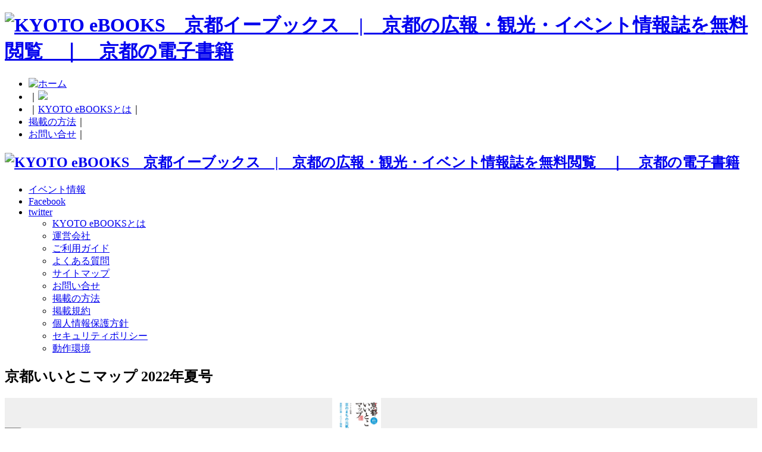

--- FILE ---
content_type: text/html; charset=UTF-8
request_url: https://www.kyoto-ebooks.jp/?article=%E4%BA%AC%E9%83%BD%E3%81%84%E3%81%84%E3%81%A8%E3%81%93%E3%83%9E%E3%83%83%E3%83%97-2022%E5%B9%B4%E5%A4%8F%E5%8F%B7
body_size: 6901
content:
<!DOCTYPE html>
<!--[if IE 7]>
<html class="ie ie7" lang="ja">
<![endif]-->
<!--[if IE 8]>
<html class="ie ie8" lang="ja">
<![endif]-->
<!--[if IE 9]>
<html class="ie ie9" lang="ja">
<![endif]-->
<!--[if !(IE 7) | !(IE 8)]><!-->
<html lang="ja" xmlns:og="http://ogp.me/ns#" xmlns:fb="http://www.facebook.com/2008/fbml">
<!--<![endif]-->

<!--[if lt IE 9]>
<script src="https://www.kyoto-ebooks.jp/wp-content/themes/ebooks/js/ie5/dist/html5shiv.js"></script>
<![endif]--><head>
<meta charset="UTF-8" />
<meta http-equiv="x-ua-compatible" content="IE=edge" />
<meta name="format-detection" content="telephone=no">
<meta name="viewport" content="width=device-width, initial-scale=1.0, minimum-scale=1.0">
<meta name="apple-mobile-web-app-capable" content="yes">
<meta name="apple-touch-fullscreen" content="yes">
<title>
京都いいとこマップ 2022年夏号| キョウトイーブックス KYOTO eBOOKS　京都府の電子書籍サイト</title>


<meta NAME="title" CONTENT="京都府内のすべてがそろう電子書籍ポータルサイト | KYOTO eBOOKS">

<link rel="canonical" href="https://www.kyoto-ebooks.jp">

<link rel="profile" href="http://gmpg.org/xfn/11" />
<link rel="pingback" href="https://www.kyoto-ebooks.jp/xmlrpc.php" />
<link rel="icon" href="https://www.kyoto-ebooks.jp/wp-content/themes/ebooks/favicon.ico"  type="image/x-icon" />
<link rel="stylesheet" href="https://www.kyoto-ebooks.jp/wp-content/themes/ebooks/css/subpage.css?20220608">

<!-- <link rel="stylesheet" href="https://www.kyoto-ebooks.jp/wp-content/themes/ebooks/search/css/top_tab.css"> -->

















	<link rel="stylesheet" href="https://www.kyoto-ebooks.jp/wp-content/themes/ebooks/css/article.css">


<meta name="keywords" content="kyoto ebooks,京都,イベント,広報,観光,キョウトイーブックス,電子書籍,電子ブック,京都イーブックス" />
<meta name="description" content="京都府の観光・イベント情報誌が「いつでも」「誰でも」「どこからでも」無料で読める“電子書籍”ポータルサイト。京都府内の観光情報が盛りだくさん。今が旬のイベント情報もぞくぞく配信中です。" />
<link rel='dns-prefetch' href='//fonts.googleapis.com' />
<link rel='dns-prefetch' href='//s.w.org' />
<link rel="alternate" type="application/rss+xml" title="KYOTO eBOOKS　京都イーブックス　|　京都の広報・観光・イベント情報誌を無料閲覧　｜　京都の電子書籍 &raquo; フィード" href="https://www.kyoto-ebooks.jp/?feed=rss2" />
<link rel="alternate" type="application/rss+xml" title="KYOTO eBOOKS　京都イーブックス　|　京都の広報・観光・イベント情報誌を無料閲覧　｜　京都の電子書籍 &raquo; コメントフィード" href="https://www.kyoto-ebooks.jp/?feed=comments-rss2" />
		<script type="text/javascript">
			window._wpemojiSettings = {"baseUrl":"https:\/\/s.w.org\/images\/core\/emoji\/2.2.1\/72x72\/","ext":".png","svgUrl":"https:\/\/s.w.org\/images\/core\/emoji\/2.2.1\/svg\/","svgExt":".svg","source":{"concatemoji":"https:\/\/www.kyoto-ebooks.jp\/wp-includes\/js\/wp-emoji-release.min.js"}};
			!function(t,a,e){var r,n,i,o=a.createElement("canvas"),l=o.getContext&&o.getContext("2d");function c(t){var e=a.createElement("script");e.src=t,e.defer=e.type="text/javascript",a.getElementsByTagName("head")[0].appendChild(e)}for(i=Array("flag","emoji4"),e.supports={everything:!0,everythingExceptFlag:!0},n=0;n<i.length;n++)e.supports[i[n]]=function(t){var e,a=String.fromCharCode;if(!l||!l.fillText)return!1;switch(l.clearRect(0,0,o.width,o.height),l.textBaseline="top",l.font="600 32px Arial",t){case"flag":return(l.fillText(a(55356,56826,55356,56819),0,0),o.toDataURL().length<3e3)?!1:(l.clearRect(0,0,o.width,o.height),l.fillText(a(55356,57331,65039,8205,55356,57096),0,0),e=o.toDataURL(),l.clearRect(0,0,o.width,o.height),l.fillText(a(55356,57331,55356,57096),0,0),e!==o.toDataURL());case"emoji4":return l.fillText(a(55357,56425,55356,57341,8205,55357,56507),0,0),e=o.toDataURL(),l.clearRect(0,0,o.width,o.height),l.fillText(a(55357,56425,55356,57341,55357,56507),0,0),e!==o.toDataURL()}return!1}(i[n]),e.supports.everything=e.supports.everything&&e.supports[i[n]],"flag"!==i[n]&&(e.supports.everythingExceptFlag=e.supports.everythingExceptFlag&&e.supports[i[n]]);e.supports.everythingExceptFlag=e.supports.everythingExceptFlag&&!e.supports.flag,e.DOMReady=!1,e.readyCallback=function(){e.DOMReady=!0},e.supports.everything||(r=function(){e.readyCallback()},a.addEventListener?(a.addEventListener("DOMContentLoaded",r,!1),t.addEventListener("load",r,!1)):(t.attachEvent("onload",r),a.attachEvent("onreadystatechange",function(){"complete"===a.readyState&&e.readyCallback()})),(r=e.source||{}).concatemoji?c(r.concatemoji):r.wpemoji&&r.twemoji&&(c(r.twemoji),c(r.wpemoji)))}(window,document,window._wpemojiSettings);
		</script>
		<style type="text/css">
img.wp-smiley,
img.emoji {
	display: inline !important;
	border: none !important;
	box-shadow: none !important;
	height: 1em !important;
	width: 1em !important;
	margin: 0 .07em !important;
	vertical-align: -0.1em !important;
	background: none !important;
	padding: 0 !important;
}
</style>
<link rel='stylesheet' id='contact-form-7-css'  href='https://www.kyoto-ebooks.jp/wp-content/plugins/contact-form-7/includes/css/styles.css' type='text/css' media='all' />
<link rel='stylesheet' id='Pz-HatenaBlogCard-css'  href='https://www.kyoto-ebooks.jp/pdf_data/pz-hatenablogcard/style.css' type='text/css' media='all' />
<link rel='stylesheet' id='ebooks-fonts-css'  href='https://fonts.googleapis.com/css?family=Open+Sans:400italic,700italic,400,700&#038;subset=latin,latin-ext' type='text/css' media='all' />
<link rel='stylesheet' id='bace-style-css'  href='https://www.kyoto-ebooks.jp/wp-content/themes/ebooks/css/base.css' type='text/css' media='all' />
<link rel='stylesheet' id='reset-style-css'  href='https://www.kyoto-ebooks.jp/wp-content/themes/ebooks/css/reset.css' type='text/css' media='all' />
<link rel='stylesheet' id='sidebar-css'  href='https://www.kyoto-ebooks.jp/wp-content/themes/ebooks/css/sidebar.css' type='text/css' media='all' />
<link rel='stylesheet' id='search-style-css'  href='https://www.kyoto-ebooks.jp/wp-content/themes/ebooks/css/search.css' type='text/css' media='all' />
<link rel='stylesheet' id='uniform-style-css'  href='https://www.kyoto-ebooks.jp/wp-content/themes/ebooks/js/uniform/uniform.default.css' type='text/css' media='all' />
<link rel='stylesheet' id='single-style-css'  href='https://www.kyoto-ebooks.jp/wp-content/themes/ebooks/css/single.css' type='text/css' media='all' />
<link rel='stylesheet' id='sccss_style-css'  href='https://www.kyoto-ebooks.jp/?sccss=1&#038;ver=4.7.29' type='text/css' media='all' />
<script type='text/javascript' src='https://www.kyoto-ebooks.jp/wp-includes/js/jquery/jquery.js'></script>
<script type='text/javascript' src='https://www.kyoto-ebooks.jp/wp-includes/js/jquery/jquery-migrate.min.js'></script>
<script type='text/javascript' src='https://www.kyoto-ebooks.jp/wp-content/themes/ebooks/js/slider/scripts/jquery-1.8.2.min.js'></script>
<script type='text/javascript' src='https://www.kyoto-ebooks.jp/wp-content/themes/ebooks/js/search/search.js'></script>
<script type='text/javascript' src='https://www.kyoto-ebooks.jp/wp-content/themes/ebooks/js/uniform/jquery.uniform.min.js'></script>
<script type='text/javascript' src='https://www.kyoto-ebooks.jp/wp-content/themes/ebooks/js/slider/scripts/jquery.easing.1.3.js'></script>
<script type='text/javascript' src='https://www.kyoto-ebooks.jp/wp-content/themes/ebooks/js/library.js'></script>
<script type='text/javascript' src='https://www.kyoto-ebooks.jp/wp-content/themes/ebooks/js/carousel/jquery.flexslider.js'></script>
<link rel='https://api.w.org/' href='https://www.kyoto-ebooks.jp/?rest_route=/' />
<link rel="EditURI" type="application/rsd+xml" title="RSD" href="https://www.kyoto-ebooks.jp/xmlrpc.php?rsd" />
<link rel="wlwmanifest" type="application/wlwmanifest+xml" href="https://www.kyoto-ebooks.jp/wp-includes/wlwmanifest.xml" /> 
<link rel='prev' title='広報うじたわら 町民の窓　2022年6月号' href='https://www.kyoto-ebooks.jp/%3Farticle%3D%E5%BA%83%E5%A0%B1%E3%81%86%E3%81%98%E3%81%9F%E3%82%8F%E3%82%89-%E7%94%BA%E6%B0%91%E3%81%AE%E7%AA%93%E3%80%802022%E5%B9%B46%E6%9C%88%E5%8F%B7' />
<link rel='next' title='きょうと 府民だより　2022年6月号' href='https://www.kyoto-ebooks.jp/?article=%e3%81%8d%e3%82%87%e3%81%86%e3%81%a8-%e5%ba%9c%e6%b0%91%e3%81%a0%e3%82%88%e3%82%8a%e3%80%802022%e5%b9%b46%e6%9c%88%e5%8f%b7' />
<link rel='shortlink' href='https://www.kyoto-ebooks.jp/?p=29479' />
<link rel="alternate" type="application/json+oembed" href="https://www.kyoto-ebooks.jp/?rest_route=%2Foembed%2F1.0%2Fembed&#038;url=https%3A%2F%2Fwww.kyoto-ebooks.jp%2F%3Farticle%3D%25e4%25ba%25ac%25e9%2583%25bd%25e3%2581%2584%25e3%2581%2584%25e3%2581%25a8%25e3%2581%2593%25e3%2583%259e%25e3%2583%2583%25e3%2583%2597-2022%25e5%25b9%25b4%25e5%25a4%258f%25e5%258f%25b7" />
<link rel="alternate" type="text/xml+oembed" href="https://www.kyoto-ebooks.jp/?rest_route=%2Foembed%2F1.0%2Fembed&#038;url=https%3A%2F%2Fwww.kyoto-ebooks.jp%2F%3Farticle%3D%25e4%25ba%25ac%25e9%2583%25bd%25e3%2581%2584%25e3%2581%2584%25e3%2581%25a8%25e3%2581%2593%25e3%2583%259e%25e3%2583%2583%25e3%2583%2597-2022%25e5%25b9%25b4%25e5%25a4%258f%25e5%258f%25b7&#038;format=xml" />

<!-- スマホメニューCSS・JS -->
<script src="https://www.kyoto-ebooks.jp/wp-content/themes/ebooks/js/meanmenu/jquery.meanmenu.js"></script>
<link rel="stylesheet" href="https://www.kyoto-ebooks.jp/wp-content/themes/ebooks/js/meanmenu/meanmenu.css">

<link rel="stylesheet" href="https://www.kyoto-ebooks.jp/wp-content/themes/ebooks/assets/css/style.css">


<script type="text/javascript" charset="utf-8">
jQuery.noConflict();
jQuery(function(){
jQuery("#h_search_pc select").uniform();
});
</script>



<script type="text/javascript" charset="utf-8">
jQuery.noConflict();
(function() {

  // store the slider in a local variable
  var jQuerywindow = jQuery(window),
      flexslider;

  // tiny helper function to add breakpoints
	function getGridSize() {
		// 表示される項目数
		// 幅が450未満　5
		// 幅が500未満　2.2
		// それ以外　5
    return (window.innerWidth > 450) ? 5 :
           (window.innerWidth < 500) ? 2.2 : 5;
  }

	//jQuery(window).resize(function() {
	//  var gridSize = getGridSize();

	  //flexslider.vars.minItems = gridSize;
	  //flexslider.vars.maxItems = gridSize;
	//  flexslider.minItems = gridSize;
	//  flexslider.maxItems = gridSize;
	//});

  jQuery(function() {
     //SyntaxHighlighter.all();
  });

  jQuerywindow.load(function() {
    jQuery('.flexslider').flexslider({
	slideshow: false,
    animation: "slide",
    animationLoop: false,
    itemWidth: 94,
    itemMargin: 0,
	minItems: 5,
    maxItems: 5,
	controlNav: false,
	directionNav: true,
      minItems: getGridSize(), // use function to pull in initial value
      maxItems: getGridSize(), // use function to pull in initial value
			start: function(slider){
	      flexslider = slider;
	    }
    });
  });

  // check grid size on resize event
  // jQuerywindow.resize(function() {
  //   var gridSize = getGridSize();

  //   flexslider.vars.minItems = gridSize;
  //   flexslider.vars.maxItems = gridSize;
  // });
}());
</script>
<script type="text/javascript" charset="utf-8">
jQuery.noConflict();
(function() {

  // store the slider in a local variable
  var jQuerywindow = jQuery(window),
      flexslider;

  // tiny helper function to add breakpoints
  function getGridSize() {
    return (window.innerWidth > 320) ? 5 :
           (window.innerWidth < 500) ? 2.2 : 5;
  }

  jQuery(function() {
     //SyntaxHighlighter.all();
  });

  jQuerywindow.load(function() {
    jQuery('.flexslider').flexslider({
					slideshow: false,
      animation: "slide",
      animationLoop: false,
      itemWidth: 94,
      itemMargin: 0,
						minItems: 5,
            maxItems: 5,
						controlNav: false,
						directionNav: true,
      minItems: getGridSize(), // use function to pull in initial value
      maxItems: getGridSize() // use function to pull in initial value
    });
  });

  // check grid size on resize event
  // jQuerywindow.resize(function() {
  //   var gridSize = getGridSize();

  //   flexslider.vars.minItems = gridSize;
  //   flexslider.vars.maxItems = gridSize;
  // });
}());
</script>

<!--[if lte IE 8]>
    <script>
    jQuery(document).ready(function() {
        jQuery('a.sp_icon_facebook').css({backgroundSize: "cover"});
    });
    </script>
<![endif]-->

<!-- Google tag (gtag.js) -->
<script async src="https://www.googletagmanager.com/gtag/js?id=G-B1Z4B4WWSH"></script>
<script>
  window.dataLayer = window.dataLayer || [];
  function gtag(){dataLayer.push(arguments);}
  gtag('js', new Date());

  gtag('config', 'G-B1Z4B4WWSH');
</script>


</head>

<body class="article-template-default single single-article postid-29479 custom-font-enabled single-author">
<div id="content" class=" %e4%ba%ac%e9%83%bd%e3%81%84%e3%81%84%e3%81%a8%e3%81%93%e3%83%9e%e3%83%83%e3%83%97-2022%e5%b9%b4%e5%a4%8f%e5%8f%b7 ">
<div id="fb-root"></div>
<script async defer crossorigin="anonymous" src="https://connect.facebook.net/ja_JP/sdk.js#xfbml=1&version=v8.0" nonce="uaaJ8PcF"></script>

<header class="site-header">
<hgroup class="clearfix">
<div id="hd_left">
<h1 id="site-title"><a href="https://www.kyoto-ebooks.jp/" title="KYOTO eBOOKS　京都イーブックス　|　京都の広報・観光・イベント情報誌を無料閲覧　｜　京都の電子書籍"><img alt="KYOTO eBOOKS　京都イーブックス　|　京都の広報・観光・イベント情報誌を無料閲覧　｜　京都の電子書籍" src="https://www.kyoto-ebooks.jp/wp-content/themes/ebooks/img/base/logo.png"></a></h1>
</div>
<div id="utility">
<div id="h_menu">
<!--  pc  -->
<ul class="h_menu_pc">
<li><a href="https://www.kyoto-ebooks.jp/"><img src="https://www.kyoto-ebooks.jp/wp-content/themes/ebooks/img/base/hd_btn_home.png" alt="ホーム"/></a></li>
<li>｜<a href="https://www.kyoto-ebooks.jp/?page_id=582"><img src="https://www.kyoto-ebooks.jp/wp-content/themes/ebooks/img/base/hd_btn_app.png" /></a></li>
<li>｜<a href="https://www.kyoto-ebooks.jp/?page_id=2">KYOTO eBOOKSとは</a>｜</li>
<li><a href="https://www.kyoto-ebooks.jp/?page_id=185">掲載の方法</a>｜</li>
<li><a href="https://www.kyoto-ebooks.jp/?page_id=4">お問い合せ</a>｜</li>
</ul>
<!--  h_menu_pc  -->

 <!--  スマホメニュー  -->
 <header>
	<nav>
 <h1 id="sp_site_title"><a href="https://www.kyoto-ebooks.jp/" title="KYOTO eBOOKS　京都イーブックス　|　京都の広報・観光・イベント情報誌を無料閲覧　｜　京都の電子書籍"><img alt="KYOTO eBOOKS　京都イーブックス　|　京都の広報・観光・イベント情報誌を無料閲覧　｜　京都の電子書籍" src="https://www.kyoto-ebooks.jp/wp-content/themes/ebooks/img/base/hd_logo_sp.png"></a></h1>
  	<ul>
	
<li><a class="btn_event" href="https://www.kyoto-ebooks.jp/?page_id=147">イベント情報</a></li>
<li><a class="btn_facebook" href="https://www.facebook.com/kyotoebooks/" target="_blank">Facebook</a></li>
<li><a class="btn_twitter" href="https://twitter.com/kyotoebooks?ref_src=twsrc^tfw" target="_blank">twitter</a></li>


<!-- PC版サイドバー -->	<ul>
    <li><a href="https://www.kyoto-ebooks.jp/?page_id=2">KYOTO eBOOKSとは</a></li>
    <li><a href="https://www.kyoto-ebooks.jp/?page_id=188">運営会社</a></li>
    <li><a href="https://www.kyoto-ebooks.jp/?page_id=195">ご利用ガイド</a></li>
    <li><a href="https://www.kyoto-ebooks.jp/?page_id=206">よくある質問</a></li>
    <li><a href="https://www.kyoto-ebooks.jp/?page_id=262">サイトマップ</a></li>
    <li><a href="https://www.kyoto-ebooks.jp/?page_id=4">お問い合せ</a></li>
    <li><a href="https://www.kyoto-ebooks.jp/?page_id=185">掲載の方法</a></li>
    <!--<li><a href="https://www.kyoto-ebooks.jp/?page_id=13442">記事の表現方法について</a></li>-->
    <li><a href="https://www.kyoto-ebooks.jp/?page_id=210">掲載規約</a></li>
    <li><a href="https://www.kyoto-ebooks.jp/?page_id=213">個人情報保護方針</a></li>
    <li><a href="https://www.kyoto-ebooks.jp/?page_id=25401">セキュリティポリシー</a></li>
    <li><a href="https://www.kyoto-ebooks.jp/?page_id=237">動作環境</a></li>
</ul>
		</ul>
	</nav>
</header>
<!--  sp_menu  -->
<!--  h_menu_sp  -->


</div>
<!--  h_menu  -->

</div>
<!-- utility -->
</hgroup>
</header>
<!-- #masthead -->



    <script type="text/javascript">
    function appjudge(book_url) {
        var checkedAt = new Date();
        setTimeout(function() {
            var t = new Date() - checkedAt;
            if (t < 2000) {
            jQuery.colorbox({href:"AppInduction.php", width:"90%", height:"80%", opacity:"0.8"});
            }
        }, 1000);
        location.href = book_url;
    }
    </script>

            <script type="text/javascript">

                jQuery(function(){
                    jQuery('.frame-typeA-heading-l').click(function() {
                        if (jQuery(this).parents('.frame-typeA').hasClass('active')){
                            jQuery(this).parents('.frame-typeA').removeClass('active')
                　　　　　　 jQuery('.accordion-toggle-btn').html('見る')

                        } else {
                            jQuery(this).parents('.frame-typeA').addClass('active')
                            jQuery('.accordion-toggle-btn').html('閉じる')
                        }
                    });

                    jQuery('.detail-search-btn a').click(function() {
                        if (jQuery('.detail-search-ard,.detail-search-btn').hasClass('active')){
                            jQuery('.detail-search-ard,.detail-search-btn').removeClass('active')
                            return false
                        } else {
                            jQuery('.detail-search-ard,.detail-search-btn').addClass('active')
                            return false
                        }
                    });

                });
            </script>



<div id="container" class="clearfix ">
        <section id="primary" class="site-content" style="width:100%;">

            


            <div id="the-content" class="content-wrap">





                <h2 class="heading-type-detailpage">京都いいとこマップ 2022年夏号</h2>







                <!-- Actibook表示画面 -->







<div class="mb-20">
<div class="book_obj" style="height:auto;">

    <object class="flyer_wrap" type="text/html" data="https://static.kyoto-ebooks.jp/actibook_data/iitokomap2206/HTML5/pc.html#/page/1" style="width:100%; aspect-ratio:1.333/1;"></object>

    

</div>



	


<div class="post">
  
  
  
    
  
  </div>
              <div class="supplementary-content detail-content">


<div class="result_status_block">    <div class="clear"></div>
    <!--<div class="result_status">
        <p><a href="https://www.kyoto-ebooks.jp/?page_id=13442">記事の表現方法について</a></p>
    </div>-->
</div>


                <div class="sh-block detail-sh-block">

                                                    <div class="sh-block-p">
                                                <div class="sh-block-p-l">
                                                                    <img src="https://static.kyoto-ebooks.jp/actibook_data/iitokomap2206/books/images/2/1.jpg" height="170" width="120" alt="" class="img-book">
                                                            </div>
                    
                        <div class="sh-block-p-r">

                            <p class="heading-genrea">
                            <p class="heading-genrea">
                                <span class="icon icon-recommend">おすすめ</span>
                            </p>
                            <p class="heading-typeA"><a href="https://www.kyoto-ebooks.jp/?article=%e4%ba%ac%e9%83%bd%e3%81%84%e3%81%84%e3%81%a8%e3%81%93%e3%83%9e%e3%83%83%e3%83%97-2022%e5%b9%b4%e5%a4%8f%e5%8f%b7">京都いいとこマップ 2022年夏号</a></p>

                            <div class="sh-block-category">

                               <ul class="category-area">
                                    <li><span class="ttl">ブックカテゴリ</span><a href="?area[]=&genre[]=観光&s=">観光</a></li>
                                    <li><span class="ttl">発行日</span>20220601</li>
                                    <li><span class="ttl">エリア</span><a href="?area[]=京都府&genre[]=&s=">京都府</a></li>
                               </ul>





                                <p class="look-book detail-content-p"><a href="https://static.kyoto-ebooks.jp/actibook_data/iitokomap2206/HTML5/pc.html#/page/1" target="_blank" /><img src="https://www.kyoto-ebooks.jp/wp-content/themes/ebooks/assets/img/icon_book.png" height="29" width="34" alt="アイコン:ブックを見る">ブックを見る</a></p>

                            </div>

                        </div>

                    </div>






</div>




        </section>
<div class="pc_sidebar">

<div id="secondary">
<!-- PC版サイドバー -->
















</div>
<div class="clearfix"></div>
</div><!-- #secondary --></div></div>
<!--[if lt IE 9]>
</div>
<![endif]-->
<footer id="colophon" role="contentinfo">
<div id="ft-box">
<div id="ft-top">

<div id="logo_pc">
<a href="https://www.kyoto-ebooks.jp/"><img width="230" alt="ホーム" src="https://www.kyoto-ebooks.jp/wp-content/themes/ebooks/img/base/ft_logo.png" /></a>
</div><!-- logo -->
<div class="footer_navi">
<p id="pagetop"><a class="pagetop" href="javascript:backtotop();"><img src="https://www.kyoto-ebooks.jp/wp-content/themes/ebooks/img/base/ft_pagetop_off.jpg" alt="ページの先頭へ"/></a></p>
<div class="pc_footermenu"><ul>
    <li><a href="https://www.kyoto-ebooks.jp/?page_id=2">KYOTO eBOOKSとは</a></li>
    <li><a href="https://www.kyoto-ebooks.jp/?page_id=188">運営会社</a></li>
    <li><a href="https://www.kyoto-ebooks.jp/?page_id=195">ご利用ガイド</a></li>
    <li><a href="https://www.kyoto-ebooks.jp/?page_id=206">よくある質問</a></li>
    <li><a href="https://www.kyoto-ebooks.jp/?page_id=262">サイトマップ</a></li>
    <li><a href="https://www.kyoto-ebooks.jp/?page_id=4">お問い合せ</a></li>
    <li><a href="https://www.kyoto-ebooks.jp/?page_id=185">掲載の方法</a></li>
    <!--<li><a href="https://www.kyoto-ebooks.jp/?page_id=13442">記事の表現方法について</a></li>-->
    <li><a href="https://www.kyoto-ebooks.jp/?page_id=210">掲載規約</a></li>
    <li><a href="https://www.kyoto-ebooks.jp/?page_id=213">個人情報保護方針</a></li>
    <li><a href="https://www.kyoto-ebooks.jp/?page_id=25401">セキュリティポリシー</a></li>
    <li><a href="https://www.kyoto-ebooks.jp/?page_id=237">動作環境</a></li>
</ul>
</div>
<!-- .pc_footermenu -->
</div><!-- footer_navi -->
<hr />
</div><!-- ft-top -->

<div id="logo_sp">
<a href="https://www.kyoto-ebooks.jp/"><img width="230" alt="ホーム" src="https://www.kyoto-ebooks.jp/wp-content/themes/ebooks/img/base/ft_logo.png" /></a>
</div><!-- logo_sp -->
<div id="container-japan-logo">
<a target="_blank" href="http://www.japan-ebooks.jp/"><img class="btn_japanebooks" src="https://www.kyoto-ebooks.jp/wp-content/themes/ebooks/img/base/btn_japanebooks.png" alt="Japanebooks"></a>
<p class="logo_jp-ED">
    <img class="btn_japanebooks" src="https://www.kyoto-ebooks.jp/wp-content/themes/ebooks/img/base/logo_jp-ED.jpg" alt="Japanebooks">
</p>
</div>
<p class="copyright"><small>Copyright 2026 KYOTO eBOOKS. All rights reserved./KYOTO eBOOKS 実行委員会</small></p>
</div><!-- ft-box -->

</footer><!-- #colophon -->

</div><!-- #content -->

<!-- Google Analytics イベントトラッキング -->
<script type="text/javascript">jQuery(function() {
    jQuery("a").click(function(e) {
        var ahref = jQuery(this).attr('href');
        if (ahref.indexOf("kyoto-ebooks.jp") != -1 || ahref.indexOf("http") == -1 ) {
            ga('send', 'event', '内部リンク', 'クリック', ahref);}
        else {
            ga('send', 'event', '外部リンク', 'クリック', ahref);}
        });
    });
</script>
<!-- / Google Analytics イベントトラッキング -->

<!-- / スマホメニュー -->
<script type="text/javascript" charset="utf-8">
    jQuery(document).ready(function($){
      $(".search-form").submit(function() {
        $("#feas_1_0").val($($("#feas_1_0")).val().replace(/\u00A0|\u3000|　/g, " "));
      });
    });
</script>
<script>
	jQuery(document).ready(function () {
	    jQuery('header nav').meanmenu({
    meanMenuClose: "x", // クローズボタン
    meanMenuCloseSize: "18px", // クローズボタンのフォントサイズ
    meanMenuOpen: "<span /><span /><span />", // 通常ボタン
    meanRevealPosition: "left", // 表示位置
    meanRevealColour: "", // 背景色
    meanScreenWidth: "768", // 表示させるウィンドウサイズ(ブレイクポイント)
});
	});
</script>
<!-- / スマホメニュー -->
<script type='text/javascript' src='https://www.kyoto-ebooks.jp/wp-content/plugins/contact-form-7/includes/js/jquery.form.min.js'></script>
<script type='text/javascript'>
/* <![CDATA[ */
var _wpcf7 = {"loaderUrl":"https:\/\/www.kyoto-ebooks.jp\/wp-content\/plugins\/contact-form-7\/images\/ajax-loader.gif","sending":"\u9001\u4fe1\u4e2d ..."};
/* ]]> */
</script>
<script type='text/javascript' src='https://www.kyoto-ebooks.jp/wp-content/plugins/contact-form-7/includes/js/scripts.js'></script>
<script type='text/javascript' src='https://www.kyoto-ebooks.jp/wp-content/plugins/tremor-dictionary/tremor.js'></script>
<script type='text/javascript' src='https://www.kyoto-ebooks.jp/wp-includes/js/wp-embed.min.js'></script>
</body>
</html>


--- FILE ---
content_type: text/html
request_url: https://static.kyoto-ebooks.jp/actibook_data/iitokomap2206/HTML5/pc.html
body_size: 1888
content:
<!DOCTYPE html>
<html>
<head>
  <meta charset="utf-8">
  <meta http-equiv="X-UA-Compatible" content="IE=edge,chrome=1">
  <title>京都いいとこマップ 2022年 夏号</title>
  <meta name="keywords" content="京都いいとこマップ 2022年 夏号">
  <meta name="description" content="京都いいとこマップ 2022年 夏号 : ActiBook Ver.6.0">
  <link href="favicon.ico" rel="shortcut icon" type="image/x-icon" />
  <meta property="og:title" content="京都いいとこマップ 2022年 夏号">
  <meta property="og:type" content="book">
  <meta property="og:description" content="京都いいとこマップ 2022年 夏号">
  <link rel="image_src" href="../iPhone/cover2.jpg"/>

  <link rel="stylesheet" type="text/css" href="assets/css/application.css" media="screen" />
  <!--[if lt IE 9]>
    <script type="text/javascript" src="assets/javascripts/ie.js"></script>
  <![endif]-->
  <script src="js/aws-sdk-2.1.10.min.js"></script>
  <script type="text/javascript">
  var _gaq = _gaq || [];
  (function() {var ga = document.createElement('script'); ga.type = 'text/javascript'; ga.async = true;ga.src = ('https:' == document.location.protocol ? 'https://ssl' : 'http://www') + '.google-analytics.com/ga.js';var s = document.getElementsByTagName('script')[0]; s.parentNode.insertBefore(ga, s);})();
  </script>
</head>
<body>
<!--[if lt IE 9]>
<p class="chromeframe">
    お使いのブラウザーは古いためこのコンテンツをご覧になれません。
    バージョンアップを行うか、別のブラウザーで閲覧してください。
</p>
<![endif]-->
<![if (gte IE 9) | ! IE]>
  <!-- <span class="loading-initapp">Loading...</span> -->
  <div class="loading-initapp">
    <div class="circle"></div>
    <div class="circle1"></div>
  </div>

  <script type="text/javascript">
    window.isMobile = false;
  </script>
  <script type="text/javascript" src="assets/javascripts/application.js"></script>
<![endif]>
</body>
</html>


--- FILE ---
content_type: text/css;charset=UTF-8
request_url: https://www.kyoto-ebooks.jp/?sccss=1&ver=4.7.29
body_size: 1229
content:
/* Enter Your Custom CSS Here */

div.main-image-area img{
  width:100%!important;
  height:initial;
}
div.post p.lead{
  line-height: 1.8!important;
  text-align: justify;  
}

div.free-style a:hover{
  transition-property: all;
  transition: 0.5s linear;
}

div.free-style p {
  margin: 30px 0;
  line-height: 2.0;
  text-align: justify;
  font-size: 16px;
}

div.free-style h3 {
  position: relative;
  padding: 0.4em;
  background: #ffc864;
  border-left: 0!important;
}

div.free-style h3:after {
  position: absolute;
  content: '';
  top: 100%;
  left: 30px;
  border: 15px solid transparent;
  border-top: 15px solid #ffc864;
  width: 0;
  height: 0;
}

div.free-style h4 {
  padding: 0.25em 0.5em;/*上下 左右の余白*/
  font-weight: 600;
  font-size: 120%;
  color: #494949;/*文字色*/
  background: transparent;/*背景透明に*/
  border-left: solid 5px #f7902c;/*左線*/
}

div.free-style div.box-style {
  border: 2px solid #ccc;
  padding: 5%;
}

div.free-style img {
  width: 100%;
  height: initial;
}

div.free-style iframe {
  width: 100%;
  height: 360px;
}

@media only screen and (max-width: 480px) {

  div.free-style iframe {
    width: 100%;
    height: 240px;
  }

}
  
div.free-style blockquote {
    position: relative;
    padding: 10px 15px 10px 50px;
    box-sizing: border-box;
  border-radius: 8px;
    font-style: italic;
    background: #efefef;
    color: #555;
}

div.free-style blockquote:before{
    display: inline-block;
    position: absolute;
    top: 10px;
    left: -3px;
    vertical-align: middle;
    content: "“";
    font-family: sans-serif;
    color: #cfcfcf;
    font-size: 90px;
    line-height: 1;
}

div.free-style blockquote p {
    padding: 0;
    margin: 10px 0;
    line-height: 1.7;
}

div.free-style blockquote cite {
    display: block;
    text-align: right;
    color: #888888;
    font-size: 0.9em;
}


/* サンガタイムズ */

p.subttl{
  font-size:120%;
  margin-top:20px;
  text-align:center;
}
div.qrcode{
  width:94%;
  height:auto;
  border:1px solid #ccc;
  padding:3%;
}
div.qrcode img{
  width:25%;
  display:block;
  margin:20px auto;
}
p.atl{
  text-align:center;
}
div.article h3{
  margin-bottom: 20px;
  border-bottom: 3px double #ccc;
  padding-bottom: 5px;
}

div.article p{
  margin-bottom: 20px;
}
div.article p span{
  font-size:110%;
  font-weight:600;
}
span.blue{
  color:#0066ff;
}
ul.burger{
  width:660px;
}
ul.burger li{
  float:left;
  margin-right: 20px;
}
ul.burger li img{
  width:200px;
}
.f-cancel{
  clear:both!important;
}
p.links{
  font-size:120%;
  font-weight:600;
  margin-bottom:20px;
}
p.links a{
  color:#2467ca;
}
p.subttl{
  font-size:110%;
  font-weight:600;
  margin-bottom:20px;
}
div.profile{
  border: 1px solid #ccc;
  padding: 5%;
}
strong{
	font-weight:bold;
}

@media only screen and (max-width: 768px) {
	
ul.burger{
    width:90%;
    margin:0 auto;
}
ul.burger li{
  margin-bottom: 20px;
}
ul.burger li img{
  width:100%;
}

}


/* 個人情報の取り扱いについて更新に伴い追加 202508 */
.g-list_number li {
	list-style-type: none !important;
	counter-increment: cnt;
	margin-bottom: 10px !important;
}
.g-list_number li::before {
    content: "(" counter(cnt) ")";
}
/* ここまで */


--- FILE ---
content_type: text/xml
request_url: https://static.kyoto-ebooks.jp/actibook_data/iitokomap2206/iPhone/ibook.xml
body_size: 763
content:
<?xml version="1.0" encoding="UTF-8"?>
<book>
  <AuthVersion>ActiBook  [[4.9.3.0_SD]]_4.6.0.0</AuthVersion>
  <name>京都いいとこマップ 2022年 夏号</name>
  <title>京都いいとこマップ 2022年 夏号</title>
  <total>24</total>
  <cover/>
  <toright/>
  <!-- 新仕様.分割画像枚数を出力して参照 -->
  <div_count zoom="3" x="3" y="3"/>
  <!-- 旧仕様.計算式で画像を利用する -->
  <w>252.716049194336</w>
  <h>460</h>
  <div>
    <w>320</w>
    <h>460</h>
  </div>
  <zoom_s>1,2,3</zoom_s>
  <over_zoom>6</over_zoom>
  <zoom_folder_sd>3</zoom_folder_sd>
  <step/>
  <update>2022/05/25 19:08:11</update>
  <download/>
  <pagelink_color>255255000</pagelink_color>
  <pagelink_highlight>2</pagelink_highlight>
  <search/>
  <ga>UA-41581082-1</ga>
  <actianalytics/>
  <pen/>
  <content_size>423701</content_size>
</book>


--- FILE ---
content_type: text/xml
request_url: https://static.kyoto-ebooks.jp/actibook_data/iitokomap2206/iPhone/ipad/ibook.xml
body_size: 766
content:
<?xml version="1.0" encoding="UTF-8"?>
<book>
  <AuthVersion>ActiBook  [[4.9.3.0_SD]]_4.6.0.0</AuthVersion>
  <name>京都いいとこマップ 2022年 夏号</name>
  <title>京都いいとこマップ 2022年 夏号</title>
  <total>24</total>
  <cover/>
  <toright/>
  <!-- 新仕様.分割画像枚数を出力して参照 -->
  <div_count zoom="2" x="3" y="4"/>
  <!-- 旧仕様.計算式で画像を利用する -->
  <w>551.580261230469</w>
  <h>1004</h>
  <div>
    <w>384</w>
    <h>502</h>
  </div>
  <zoom_s>1,1.5,2</zoom_s>
  <over_zoom>4</over_zoom>
  <zoom_folder_sd>2</zoom_folder_sd>
  <step/>
  <update>2022/05/25 19:08:11</update>
  <download/>
  <pagelink_color>255255000</pagelink_color>
  <pagelink_highlight>2</pagelink_highlight>
  <search/>
  <ga>UA-41581082-1</ga>
  <actianalytics/>
  <pen/>
  <content_size>604265</content_size>
</book>
